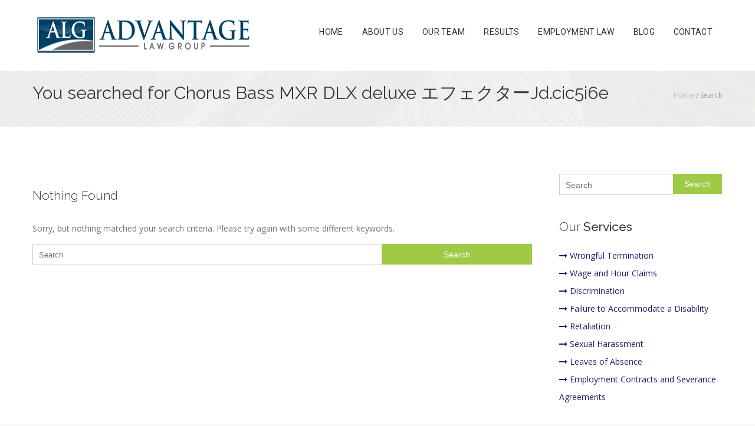

--- FILE ---
content_type: text/html; charset=UTF-8
request_url: http://advantagelawgroup.com/?s=Chorus%20Bass%20MXR%20DLX%20deluxe%20%E3%82%A8%E3%83%95%E3%82%A7%E3%82%AF%E3%82%BF%E3%83%BCJd.cic5i6e
body_size: 42794
content:
<!DOCTYPE HTML><html
lang=en-US><head><meta
charset="UTF-8"><meta
name="generator" content="devn"><meta
name="viewport" content="width=device-width, initial-scale=1.0, maximum-scale=1.0, user-scalable=no"><meta
name="apple-mobile-web-app-capable" content="yes"><meta
name="description" content=""><meta
name="keywords" content=""><meta
name="author" content=""><meta
name="contact" content="info@advantagelawgroup.com"><link
rel=pingback href=http://advantagelawgroup.com/xmlrpc.php><meta
name='robots' content='noindex, follow'><title>You searched for Chorus Bass MXR DLX deluxe エフェクターJd.cic5i6e | Advantage Law Group</title><meta
property="og:locale" content="en_US"><meta
property="og:type" content="article"><meta
property="og:title" content="You searched for Chorus Bass MXR DLX deluxe エフェクターJd.cic5i6e | Advantage Law Group"><meta
property="og:url" content="https://advantagelawgroup.com/search/Chorus Bass MXR DLX deluxe エフェクターJd.cic5i6e/"><meta
property="og:site_name" content="Advantage Law Group"><meta
name="twitter:card" content="summary_large_image"><meta
name="twitter:title" content="You searched for Chorus Bass MXR DLX deluxe エフェクターJd.cic5i6e | Advantage Law Group"> <script type=application/ld+json class=yoast-schema-graph>{"@context":"https://schema.org","@graph":[{"@type":["CollectionPage","SearchResultsPage"],"@id":"https://advantagelawgroup.com/?s=Chorus Bass MXR DLX deluxe エフェクターJd.cic5i6e","url":"https://advantagelawgroup.com/?s=Chorus Bass MXR DLX deluxe エフェクターJd.cic5i6e","name":"You searched for Chorus Bass MXR DLX deluxe エフェクターJd.cic5i6e | Advantage Law Group","isPartOf":{"@id":"https://advantagelawgroup.com/#website"},"breadcrumb":{"@id":"#breadcrumb"},"inLanguage":"en-US"},{"@type":"BreadcrumbList","@id":"#breadcrumb","itemListElement":[{"@type":"ListItem","position":1,"name":"Home","item":"https://advantagelawgroup.com/"},{"@type":"ListItem","position":2,"name":"You searched for Chorus Bass MXR DLX deluxe エフェクターJd.cic5i6e"}]},{"@type":"WebSite","@id":"https://advantagelawgroup.com/#website","url":"https://advantagelawgroup.com/","name":"Advantage Law Group","description":"","publisher":{"@id":"https://advantagelawgroup.com/#organization"},"potentialAction":[{"@type":"SearchAction","target":{"@type":"EntryPoint","urlTemplate":"https://advantagelawgroup.com/?s={search_term_string}"},"query-input":"required name=search_term_string"}],"inLanguage":"en-US"},{"@type":"Organization","@id":"https://advantagelawgroup.com/#organization","name":"Advantage Law Group","url":"https://advantagelawgroup.com/","logo":{"@type":"ImageObject","inLanguage":"en-US","@id":"https://advantagelawgroup.com/#/schema/logo/image/","url":"https://advantagelawgroup.com/wp-content/uploads/2017/05/logoehead2-1.png","contentUrl":"https://advantagelawgroup.com/wp-content/uploads/2017/05/logoehead2-1.png","width":375,"height":80,"caption":"Advantage Law Group"},"image":{"@id":"https://advantagelawgroup.com/#/schema/logo/image/"},"sameAs":["https://www.facebook.com/Advantage-Law-Group-139015729444481/"]}]}</script> <link
rel=dns-prefetch href=//fonts.googleapis.com> <script>window._wpemojiSettings={"baseUrl":"https:\/\/s.w.org\/images\/core\/emoji\/14.0.0\/72x72\/","ext":".png","svgUrl":"https:\/\/s.w.org\/images\/core\/emoji\/14.0.0\/svg\/","svgExt":".svg","source":{"concatemoji":"http:\/\/advantagelawgroup.com\/wp-includes\/js\/wp-emoji-release.min.js"}};
/*! This file is auto-generated */
!function(e,a,t){var n,r,o,i=a.createElement("canvas"),p=i.getContext&&i.getContext("2d");function s(e,t){p.clearRect(0,0,i.width,i.height),p.fillText(e,0,0);e=i.toDataURL();return p.clearRect(0,0,i.width,i.height),p.fillText(t,0,0),e===i.toDataURL()}function c(e){var t=a.createElement("script");t.src=e,t.defer=t.type="text/javascript",a.getElementsByTagName("head")[0].appendChild(t)}for(o=Array("flag","emoji"),t.supports={everything:!0,everythingExceptFlag:!0},r=0;r<o.length;r++)t.supports[o[r]]=function(e){if(p&&p.fillText)switch(p.textBaseline="top",p.font="600 32px Arial",e){case"flag":return s("\ud83c\udff3\ufe0f\u200d\u26a7\ufe0f","\ud83c\udff3\ufe0f\u200b\u26a7\ufe0f")?!1:!s("\ud83c\uddfa\ud83c\uddf3","\ud83c\uddfa\u200b\ud83c\uddf3")&&!s("\ud83c\udff4\udb40\udc67\udb40\udc62\udb40\udc65\udb40\udc6e\udb40\udc67\udb40\udc7f","\ud83c\udff4\u200b\udb40\udc67\u200b\udb40\udc62\u200b\udb40\udc65\u200b\udb40\udc6e\u200b\udb40\udc67\u200b\udb40\udc7f");case"emoji":return!s("\ud83e\udef1\ud83c\udffb\u200d\ud83e\udef2\ud83c\udfff","\ud83e\udef1\ud83c\udffb\u200b\ud83e\udef2\ud83c\udfff")}return!1}(o[r]),t.supports.everything=t.supports.everything&&t.supports[o[r]],"flag"!==o[r]&&(t.supports.everythingExceptFlag=t.supports.everythingExceptFlag&&t.supports[o[r]]);t.supports.everythingExceptFlag=t.supports.everythingExceptFlag&&!t.supports.flag,t.DOMReady=!1,t.readyCallback=function(){t.DOMReady=!0},t.supports.everything||(n=function(){t.readyCallback()},a.addEventListener?(a.addEventListener("DOMContentLoaded",n,!1),e.addEventListener("load",n,!1)):(e.attachEvent("onload",n),a.attachEvent("onreadystatechange",function(){"complete"===a.readyState&&t.readyCallback()})),(e=t.source||{}).concatemoji?c(e.concatemoji):e.wpemoji&&e.twemoji&&(c(e.twemoji),c(e.wpemoji)))}(window,document,window._wpemojiSettings);</script> <style>img.wp-smiley,img.emoji{display:inline !important;border:none !important;box-shadow:none !important;height:1em !important;width:1em !important;margin:0
0.07em !important;vertical-align:-0.1em !important;background:none !important;padding:0
!important}</style><link
rel=stylesheet id=king-reset-css href=http://advantagelawgroup.com/wp-content/themes/linstar/assets/css/reset.css media=all><link
rel=stylesheet id=king-bootstrap-css href=http://advantagelawgroup.com/wp-content/themes/linstar/assets/css/bootstrap3/css/bootstrap.min.css media=all><link
rel=stylesheet id=king-stylesheet-css href=http://advantagelawgroup.com/wp-content/themes/linstar/style.css media=all><link
rel=stylesheet id=king-effects-css href=http://advantagelawgroup.com/wp-content/themes/linstar/core/assets/css/animate.css media=all><link
rel=stylesheet id=king-linstar-css href=http://advantagelawgroup.com/wp-content/themes/linstar/assets/css/linstar.css media=all><link
rel=stylesheet id=king-options-css href=http://advantagelawgroup.com/wp-content/themes/linstar/assets/css/options.css media=all><link
rel=stylesheet id=king-box-shortcodes-css href=http://advantagelawgroup.com/wp-content/themes/linstar/assets/css/box-shortcodes.css media=all><link
rel=stylesheet id=king-shortcodes-css href=http://advantagelawgroup.com/wp-content/themes/linstar/assets/css/shortcodes.css media=all><link
rel=stylesheet id=king-portfolio-css href=http://advantagelawgroup.com/wp-content/themes/linstar/assets/css/king_portfolio.css media=all><link
rel=stylesheet id=king-google-fonts-css href='http://fonts.googleapis.com/css?family=Open+Sans%3A300%2C300italic%2C400%2C400italic%2C600%2C600italic%2C700%2C700italic%2C800%2C800italic%7CRaleway%3A400%2C100%2C200%2C300%2C500%2C600%2C700%2C800%2C900%7CDancing+Script%3A400%2C700%7CJosefin+Sans%3A400%2C100%2C100italic%2C300%2C300italic%2C400italic%2C600%2C600italic%2C700%2C700italic%7CRoboto%3A400%2C100%2C100italic%2C300%2C300italic%2C400italic%2C500%2C500italic%2C700%2C700italic%2C900%2C900italic%7COswald%3A400%2C300%2C700' media=all><link
rel=stylesheet id=king-menu-19-css href=http://advantagelawgroup.com/wp-content/themes/linstar/assets/css/menu-19.css media=all><link
rel=stylesheet id=layerslider-css href=http://advantagelawgroup.com/wp-content/plugins/LayerSlider/static/layerslider/css/layerslider.css media=all><link
rel=stylesheet id=ls-google-fonts-css href='http://fonts.googleapis.com/css?family=Lato:100,300,regular,700,900%7COpen+Sans:300%7CIndie+Flower:regular%7COswald:300,regular,700&#038;subset=latin%2Clatin-ext' media=all><style id=wp-block-library-inline-css>/*<![CDATA[*/:root{--wp-admin-theme-color:#007cba;--wp-admin-theme-color--rgb:0,124,186;--wp-admin-theme-color-darker-10:#006ba1;--wp-admin-theme-color-darker-10--rgb:0,107,161;--wp-admin-theme-color-darker-20:#005a87;--wp-admin-theme-color-darker-20--rgb:0,90,135;--wp-admin-border-width-focus:2px;--wp-block-synced-color:#7a00df;--wp-block-synced-color--rgb:122,0,223}@media (-webkit-min-device-pixel-ratio:2),(min-resolution:192dpi){:root{--wp-admin-border-width-focus:1.5px}}.wp-element-button{cursor:pointer}:root{--wp--preset--font-size--normal:16px;--wp--preset--font-size--huge:42px}:root .has-very-light-gray-background-color{background-color:#eee}:root .has-very-dark-gray-background-color{background-color:#313131}:root .has-very-light-gray-color{color:#eee}:root .has-very-dark-gray-color{color:#313131}:root .has-vivid-green-cyan-to-vivid-cyan-blue-gradient-background{background:linear-gradient(135deg,#00d084,#0693e3)}:root .has-purple-crush-gradient-background{background:linear-gradient(135deg,#34e2e4,#4721fb 50%,#ab1dfe)}:root .has-hazy-dawn-gradient-background{background:linear-gradient(135deg,#faaca8,#dad0ec)}:root .has-subdued-olive-gradient-background{background:linear-gradient(135deg,#fafae1,#67a671)}:root .has-atomic-cream-gradient-background{background:linear-gradient(135deg,#fdd79a,#004a59)}:root .has-nightshade-gradient-background{background:linear-gradient(135deg,#330968,#31cdcf)}:root .has-midnight-gradient-background{background:linear-gradient(135deg,#020381,#2874fc)}.has-regular-font-size{font-size:1em}.has-larger-font-size{font-size:2.625em}.has-normal-font-size{font-size:var(--wp--preset--font-size--normal)}.has-huge-font-size{font-size:var(--wp--preset--font-size--huge)}.has-text-align-center{text-align:center}.has-text-align-left{text-align:left}.has-text-align-right{text-align:right}#end-resizable-editor-section{display:none}.aligncenter{clear:both}.items-justified-left{justify-content:flex-start}.items-justified-center{justify-content:center}.items-justified-right{justify-content:flex-end}.items-justified-space-between{justify-content:space-between}.screen-reader-text{clip:rect(1px,1px,1px,1px);word-wrap:normal!important;border:0;-webkit-clip-path:inset(50%);clip-path:inset(50%);height:1px;margin:-1px;overflow:hidden;padding:0;position:absolute;width:1px}.screen-reader-text:focus{clip:auto!important;background-color:#ddd;-webkit-clip-path:none;clip-path:none;color:#444;display:block;font-size:1em;height:auto;left:5px;line-height:normal;padding:15px
23px 14px;text-decoration:none;top:5px;width:auto;z-index:100000}html :where(.has-border-color){border-style:solid}html :where([style*=border-top-color]){border-top-style:solid}html :where([style*=border-right-color]){border-right-style:solid}html :where([style*=border-bottom-color]){border-bottom-style:solid}html :where([style*=border-left-color]){border-left-style:solid}html :where([style*=border-width]){border-style:solid}html :where([style*=border-top-width]){border-top-style:solid}html :where([style*=border-right-width]){border-right-style:solid}html :where([style*=border-bottom-width]){border-bottom-style:solid}html :where([style*=border-left-width]){border-left-style:solid}html :where(img[class*=wp-image-]){height:auto;max-width:100%}figure{margin:0
0 1em}html :where(.is-position-sticky){--wp-admin--admin-bar--position-offset:var(--wp-admin--admin-bar--height,0px)}@media screen and (max-width:600px){html:where(.is-position-sticky){--wp-admin--admin-bar--position-offset:0px}}/*]]>*/</style><link
rel=stylesheet id=classic-theme-styles-css href=http://advantagelawgroup.com/wp-includes/css/classic-themes.min.css media=all><style id=global-styles-inline-css>/*<![CDATA[*/body{--wp--preset--color--black:#000;--wp--preset--color--cyan-bluish-gray:#abb8c3;--wp--preset--color--white:#fff;--wp--preset--color--pale-pink:#f78da7;--wp--preset--color--vivid-red:#cf2e2e;--wp--preset--color--luminous-vivid-orange:#ff6900;--wp--preset--color--luminous-vivid-amber:#fcb900;--wp--preset--color--light-green-cyan:#7bdcb5;--wp--preset--color--vivid-green-cyan:#00d084;--wp--preset--color--pale-cyan-blue:#8ed1fc;--wp--preset--color--vivid-cyan-blue:#0693e3;--wp--preset--color--vivid-purple:#9b51e0;--wp--preset--gradient--vivid-cyan-blue-to-vivid-purple:linear-gradient(135deg,rgba(6,147,227,1) 0%,rgb(155,81,224) 100%);--wp--preset--gradient--light-green-cyan-to-vivid-green-cyan:linear-gradient(135deg,rgb(122,220,180) 0%,rgb(0,208,130) 100%);--wp--preset--gradient--luminous-vivid-amber-to-luminous-vivid-orange:linear-gradient(135deg,rgba(252,185,0,1) 0%,rgba(255,105,0,1) 100%);--wp--preset--gradient--luminous-vivid-orange-to-vivid-red:linear-gradient(135deg,rgba(255,105,0,1) 0%,rgb(207,46,46) 100%);--wp--preset--gradient--very-light-gray-to-cyan-bluish-gray:linear-gradient(135deg,rgb(238,238,238) 0%,rgb(169,184,195) 100%);--wp--preset--gradient--cool-to-warm-spectrum:linear-gradient(135deg,rgb(74,234,220) 0%,rgb(151,120,209) 20%,rgb(207,42,186) 40%,rgb(238,44,130) 60%,rgb(251,105,98) 80%,rgb(254,248,76) 100%);--wp--preset--gradient--blush-light-purple:linear-gradient(135deg,rgb(255,206,236) 0%,rgb(152,150,240) 100%);--wp--preset--gradient--blush-bordeaux:linear-gradient(135deg,rgb(254,205,165) 0%,rgb(254,45,45) 50%,rgb(107,0,62) 100%);--wp--preset--gradient--luminous-dusk:linear-gradient(135deg,rgb(255,203,112) 0%,rgb(199,81,192) 50%,rgb(65,88,208) 100%);--wp--preset--gradient--pale-ocean:linear-gradient(135deg,rgb(255,245,203) 0%,rgb(182,227,212) 50%,rgb(51,167,181) 100%);--wp--preset--gradient--electric-grass:linear-gradient(135deg,rgb(202,248,128) 0%,rgb(113,206,126) 100%);--wp--preset--gradient--midnight:linear-gradient(135deg,rgb(2,3,129) 0%,rgb(40,116,252) 100%);--wp--preset--duotone--dark-grayscale:url('#wp-duotone-dark-grayscale');--wp--preset--duotone--grayscale:url('#wp-duotone-grayscale');--wp--preset--duotone--purple-yellow:url('#wp-duotone-purple-yellow');--wp--preset--duotone--blue-red:url('#wp-duotone-blue-red');--wp--preset--duotone--midnight:url('#wp-duotone-midnight');--wp--preset--duotone--magenta-yellow:url('#wp-duotone-magenta-yellow');--wp--preset--duotone--purple-green:url('#wp-duotone-purple-green');--wp--preset--duotone--blue-orange:url('#wp-duotone-blue-orange');--wp--preset--font-size--small:13px;--wp--preset--font-size--medium:20px;--wp--preset--font-size--large:36px;--wp--preset--font-size--x-large:42px;--wp--preset--spacing--20:0.44rem;--wp--preset--spacing--30:0.67rem;--wp--preset--spacing--40:1rem;--wp--preset--spacing--50:1.5rem;--wp--preset--spacing--60:2.25rem;--wp--preset--spacing--70:3.38rem;--wp--preset--spacing--80:5.06rem;--wp--preset--shadow--natural:6px 6px 9px rgba(0, 0, 0, 0.2);--wp--preset--shadow--deep:12px 12px 50px rgba(0, 0, 0, 0.4);--wp--preset--shadow--sharp:6px 6px 0px rgba(0, 0, 0, 0.2);--wp--preset--shadow--outlined:6px 6px 0px -3px rgba(255, 255, 255, 1), 6px 6px rgba(0, 0, 0, 1);--wp--preset--shadow--crisp:6px 6px 0px rgba(0, 0, 0, 1)}:where(.is-layout-flex){gap:0.5em}body .is-layout-flow>.alignleft{float:left;margin-inline-start:0;margin-inline-end:2em}body .is-layout-flow>.alignright{float:right;margin-inline-start:2em;margin-inline-end:0}body .is-layout-flow>.aligncenter{margin-left:auto !important;margin-right:auto !important}body .is-layout-constrained>.alignleft{float:left;margin-inline-start:0;margin-inline-end:2em}body .is-layout-constrained>.alignright{float:right;margin-inline-start:2em;margin-inline-end:0}body .is-layout-constrained>.aligncenter{margin-left:auto !important;margin-right:auto !important}body .is-layout-constrained>:where(:not(.alignleft):not(.alignright):not(.alignfull)){max-width:var(--wp--style--global--content-size);margin-left:auto !important;margin-right:auto !important}body .is-layout-constrained>.alignwide{max-width:var(--wp--style--global--wide-size)}body .is-layout-flex{display:flex}body .is-layout-flex{flex-wrap:wrap;align-items:center}body .is-layout-flex>*{margin:0}:where(.wp-block-columns.is-layout-flex){gap:2em}.has-black-color{color:var(--wp--preset--color--black) !important}.has-cyan-bluish-gray-color{color:var(--wp--preset--color--cyan-bluish-gray) !important}.has-white-color{color:var(--wp--preset--color--white) !important}.has-pale-pink-color{color:var(--wp--preset--color--pale-pink) !important}.has-vivid-red-color{color:var(--wp--preset--color--vivid-red) !important}.has-luminous-vivid-orange-color{color:var(--wp--preset--color--luminous-vivid-orange) !important}.has-luminous-vivid-amber-color{color:var(--wp--preset--color--luminous-vivid-amber) !important}.has-light-green-cyan-color{color:var(--wp--preset--color--light-green-cyan) !important}.has-vivid-green-cyan-color{color:var(--wp--preset--color--vivid-green-cyan) !important}.has-pale-cyan-blue-color{color:var(--wp--preset--color--pale-cyan-blue) !important}.has-vivid-cyan-blue-color{color:var(--wp--preset--color--vivid-cyan-blue) !important}.has-vivid-purple-color{color:var(--wp--preset--color--vivid-purple) !important}.has-black-background-color{background-color:var(--wp--preset--color--black) !important}.has-cyan-bluish-gray-background-color{background-color:var(--wp--preset--color--cyan-bluish-gray) !important}.has-white-background-color{background-color:var(--wp--preset--color--white) !important}.has-pale-pink-background-color{background-color:var(--wp--preset--color--pale-pink) !important}.has-vivid-red-background-color{background-color:var(--wp--preset--color--vivid-red) !important}.has-luminous-vivid-orange-background-color{background-color:var(--wp--preset--color--luminous-vivid-orange) !important}.has-luminous-vivid-amber-background-color{background-color:var(--wp--preset--color--luminous-vivid-amber) !important}.has-light-green-cyan-background-color{background-color:var(--wp--preset--color--light-green-cyan) !important}.has-vivid-green-cyan-background-color{background-color:var(--wp--preset--color--vivid-green-cyan) !important}.has-pale-cyan-blue-background-color{background-color:var(--wp--preset--color--pale-cyan-blue) !important}.has-vivid-cyan-blue-background-color{background-color:var(--wp--preset--color--vivid-cyan-blue) !important}.has-vivid-purple-background-color{background-color:var(--wp--preset--color--vivid-purple) !important}.has-black-border-color{border-color:var(--wp--preset--color--black) !important}.has-cyan-bluish-gray-border-color{border-color:var(--wp--preset--color--cyan-bluish-gray) !important}.has-white-border-color{border-color:var(--wp--preset--color--white) !important}.has-pale-pink-border-color{border-color:var(--wp--preset--color--pale-pink) !important}.has-vivid-red-border-color{border-color:var(--wp--preset--color--vivid-red) !important}.has-luminous-vivid-orange-border-color{border-color:var(--wp--preset--color--luminous-vivid-orange) !important}.has-luminous-vivid-amber-border-color{border-color:var(--wp--preset--color--luminous-vivid-amber) !important}.has-light-green-cyan-border-color{border-color:var(--wp--preset--color--light-green-cyan) !important}.has-vivid-green-cyan-border-color{border-color:var(--wp--preset--color--vivid-green-cyan) !important}.has-pale-cyan-blue-border-color{border-color:var(--wp--preset--color--pale-cyan-blue) !important}.has-vivid-cyan-blue-border-color{border-color:var(--wp--preset--color--vivid-cyan-blue) !important}.has-vivid-purple-border-color{border-color:var(--wp--preset--color--vivid-purple) !important}.has-vivid-cyan-blue-to-vivid-purple-gradient-background{background:var(--wp--preset--gradient--vivid-cyan-blue-to-vivid-purple) !important}.has-light-green-cyan-to-vivid-green-cyan-gradient-background{background:var(--wp--preset--gradient--light-green-cyan-to-vivid-green-cyan) !important}.has-luminous-vivid-amber-to-luminous-vivid-orange-gradient-background{background:var(--wp--preset--gradient--luminous-vivid-amber-to-luminous-vivid-orange) !important}.has-luminous-vivid-orange-to-vivid-red-gradient-background{background:var(--wp--preset--gradient--luminous-vivid-orange-to-vivid-red) !important}.has-very-light-gray-to-cyan-bluish-gray-gradient-background{background:var(--wp--preset--gradient--very-light-gray-to-cyan-bluish-gray) !important}.has-cool-to-warm-spectrum-gradient-background{background:var(--wp--preset--gradient--cool-to-warm-spectrum) !important}.has-blush-light-purple-gradient-background{background:var(--wp--preset--gradient--blush-light-purple) !important}.has-blush-bordeaux-gradient-background{background:var(--wp--preset--gradient--blush-bordeaux) !important}.has-luminous-dusk-gradient-background{background:var(--wp--preset--gradient--luminous-dusk) !important}.has-pale-ocean-gradient-background{background:var(--wp--preset--gradient--pale-ocean) !important}.has-electric-grass-gradient-background{background:var(--wp--preset--gradient--electric-grass) !important}.has-midnight-gradient-background{background:var(--wp--preset--gradient--midnight) !important}.has-small-font-size{font-size:var(--wp--preset--font-size--small) !important}.has-medium-font-size{font-size:var(--wp--preset--font-size--medium) !important}.has-large-font-size{font-size:var(--wp--preset--font-size--large) !important}.has-x-large-font-size{font-size:var(--wp--preset--font-size--x-large) !important}/*]]>*/</style><link
rel=stylesheet id=contact-form-7-css href=http://advantagelawgroup.com/wp-content/plugins/contact-form-7/includes/css/styles.css media=all><link
rel=stylesheet id=addthis_all_pages-css href=http://advantagelawgroup.com/wp-content/plugins/addthis-follow/frontend/build/addthis_wordpress_public.min.css media=all><link
rel=stylesheet id=king-ls-style-css href=http://advantagelawgroup.com/wp-content/themes/linstar/assets/css/ls-style.css media=all><link
rel=stylesheet id=king-responsive-css href=http://advantagelawgroup.com/wp-content/themes/linstar/assets/css/responsive.css media=all> <script src=http://advantagelawgroup.com/wp-includes/js/jquery/jquery.min.js id=jquery-core-js></script> <script src=http://advantagelawgroup.com/wp-includes/js/jquery/jquery-migrate.min.js id=jquery-migrate-js></script> <script id=king-user-script-js-extra>var ajax_user_object={"ajaxurl":"https:\/\/advantagelawgroup.com\/wp-admin\/admin-ajax.php","redirecturl":"https:\/\/advantagelawgroup.com\/wp-admin\/profile.php","loadingmessage":"Sending user info, please wait..."};</script> <script src=http://advantagelawgroup.com/wp-content/themes/linstar/assets/js/king.user.js id=king-user-script-js></script> <script id=layerslider-greensock-js-extra>var LS_Meta={"v":"6.9.2","fixGSAP":"1"};</script> <script src=http://advantagelawgroup.com/wp-content/plugins/LayerSlider/static/layerslider/js/greensock.js id=layerslider-greensock-js></script> <script src=http://advantagelawgroup.com/wp-content/plugins/LayerSlider/static/layerslider/js/layerslider.kreaturamedia.jquery.js id=layerslider-js></script> <script src=http://advantagelawgroup.com/wp-content/plugins/LayerSlider/static/layerslider/js/layerslider.transitions.js id=layerslider-transitions-js></script> <meta
name="generator" content="Powered by LayerSlider 6.9.2 - Multi-Purpose, Responsive, Parallax, Mobile-Friendly Slider Plugin for WordPress."><link
rel=https://api.w.org/ href=https://advantagelawgroup.com/wp-json/ ><link
rel=EditURI type=application/rsd+xml title=RSD href=https://advantagelawgroup.com/xmlrpc.php?rsd> <script>var site_uri="http://advantagelawgroup.com";var theme_uri="http://advantagelawgroup.com/wp-content/themes/linstar";</script><meta
name="generator" content="Powered by Visual Composer - drag and drop page builder for WordPress.">
<!--[if lte IE 9]><link
rel=stylesheet type=text/css href=http://advantagelawgroup.com/wp-content/plugins/js_composer/assets/css/vc_lte_ie9.min.css media=screen><![endif]--><noscript><style>.wpb_animate_when_almost_visible{opacity:1}</style></noscript></head><body
class="search search-no-results wp-embed-responsive bg-cover wpb-js-composer js-comp-ver-5.0.1 vc_responsive"><div
id=main class="layout-wide  site_wrapper"><header
class=header><div
class=container><div
class=logo>
<a
href=http://advantagelawgroup.com id=logo19>
<img
src=https://advantagelawgroup.com/wp-content/uploads/2017/05/logoehead2-1.png alt>
</a></div><div
class=menu_main><div
class="navbar yamm navbar-default"><div
class=navbar-header><div
class="navbar-toggle .navbar-collapse .pull-right " data-toggle=collapse data-target=#navbar-collapse-1>
<span>Menu</span>
<button
type=button> <i
class="fa fa-bars"></i></button></div></div><div
id=navbar-collapse-1 class="navbar-collapse collapse pull-right"><nav><div
class=menu-main-menu-container><ul
id=king-mainmenu class="nav navbar-nav"><li
id=menu-item-3194 class="menu-item menu-item-type-post_type menu-item-object-page menu-item-home dropdown menu-item-3194 yam-fwr"><a
href=https://advantagelawgroup.com/ >Home</a></li><li
id=menu-item-3185 class="menu-item menu-item-type-post_type menu-item-object-page dropdown menu-item-3185 yam-fwr"><a
href=https://advantagelawgroup.com/about/ >About Us</a></li><li
id=menu-item-3186 class="menu-item menu-item-type-custom menu-item-object-custom menu-item-has-children dropdown menu-item-3186 yam-fwr"><a
href=#>Our Team</a><ul
class="dropdown-menu three"><li
id=menu-item-3249 class="menu-item menu-item-type-custom menu-item-object-custom"><a
href=https://advantagelawgroup.com/our-team/john-r-goffar/ >John R. Goffar</a></li><li
id=menu-item-3251 class="menu-item menu-item-type-custom menu-item-object-custom"><a
href=https://advantagelawgroup.com/our-team/patrick-j-s-nellies/ >Patrick JS Nellies</a></li><li
id=menu-item-3252 class="menu-item menu-item-type-custom menu-item-object-custom"><a
href=https://advantagelawgroup.com/our-team/anthony-ruggieri/ >Anthony Ruggieri</a></li></ul></li><li
id=menu-item-3214 class="menu-item menu-item-type-post_type menu-item-object-page dropdown menu-item-3214 yam-fwr"><a
href=https://advantagelawgroup.com/results/ >Results</a></li><li
id=menu-item-3248 class="menu-item menu-item-type-post_type menu-item-object-page menu-item-has-children dropdown menu-item-3248 yam-fwr"><a
href=https://advantagelawgroup.com/employment-law/ >Employment Law</a><ul
class="dropdown-menu three"><li
id=menu-item-3298 class="menu-item menu-item-type-post_type menu-item-object-page"><a
href=https://advantagelawgroup.com/employment-law/wrongful-termination/ >Wrongful Termination</a></li><li
id=menu-item-3304 class="menu-item menu-item-type-post_type menu-item-object-page"><a
href=https://advantagelawgroup.com/employment-law/wage-and-hour-claims/ >Wage and Hour Claims</a></li><li
id=menu-item-3333 class="menu-item menu-item-type-post_type menu-item-object-page"><a
href=https://advantagelawgroup.com/employment-law/discrimination/ >Discrimination</a></li><li
id=menu-item-3334 class="menu-item menu-item-type-post_type menu-item-object-page"><a
href=https://advantagelawgroup.com/employment-law/disability-failure-to-accommodate/ >Failure to Accommodate a Disability</a></li><li
id=menu-item-3349 class="menu-item menu-item-type-post_type menu-item-object-page"><a
href=https://advantagelawgroup.com/employment-law/retaliation/ >Retaliation</a></li><li
id=menu-item-3346 class="menu-item menu-item-type-post_type menu-item-object-page"><a
href=https://advantagelawgroup.com/employment-law/sexual-harassment/ >Sexual Harassment</a></li><li
id=menu-item-3355 class="menu-item menu-item-type-post_type menu-item-object-page"><a
href=https://advantagelawgroup.com/employment-law/leaves-of-absence/ >Leaves of Absence</a></li><li
id=menu-item-3345 class="menu-item menu-item-type-post_type menu-item-object-page"><a
href=https://advantagelawgroup.com/employment-law/employment-contracts-and-severance-agreements/ >Employment Contracts and Severance Agreements</a></li></ul></li><li
id=menu-item-3569 class="menu-item menu-item-type-post_type menu-item-object-page current_page_parent dropdown menu-item-3569 yam-fwr"><a
href=https://advantagelawgroup.com/blog/ >Blog</a></li><li
id=menu-item-3312 class="menu-item menu-item-type-post_type menu-item-object-page dropdown menu-item-3312 yam-fwr"><a
href=https://advantagelawgroup.com/contact-us/ >Contact</a></li></ul></div></nav></div></div></div></div></header><div
class="clearfix margin_top8 margin_top_res19"></div><div
id=breadcrumb class="container-fluid breadcrumbs page_title2"><div
class=container><div
class=col-md-12><div
class=title><h1>You searched for Chorus Bass MXR DLX deluxe エフェクターJd.cic5i6e</h1></div><div
class=pagenation><div
class=breadcrumbs><a
href=https://advantagelawgroup.com>Home</a> / <span>Search</span></div></div></div></div></div><div
class="clearfix margin_top8"></div><div
id=primary class="site-content container-content content "><div
id=content class="row row-content container"><div
class=col-md-9>
<br><article
id=post-0 class="post no-results not-found"><header><h3 class="widget-title">
Nothing Found</h3></header><div
class=entry-content><p>Sorry, but nothing matched your search criteria. Please try again with some different keywords.</p><form
method=get id=searchform action=https://advantagelawgroup.com/ >
<label
for=s class=assistive-text>Search</label>
<input
type=text class=field name=s id=s placeholder=Search>
<input
type=submit class=submit name=submit id=searchsubmit value=Search></form></div></article></div><div
class=col-md-3><div
id=sidebar class="widget-area king-sidebar"><aside
id=search-7 class="widget widget_search"><form
method=get id=searchform action=https://advantagelawgroup.com/ >
<label
for=s class=assistive-text>Search</label>
<input
type=text class=field name=s id=s placeholder=Search>
<input
type=submit class=submit name=submit id=searchsubmit value=Search></form></aside><aside
id=nav_menu-2 class="widget widget_nav_menu"><h3 class="widget-title">Our Services</h3><div
class=menu-practice-areas-container><ul
id=menu-practice-areas class=menu><li
id=menu-item-3381 class="menu-item menu-item-type-post_type menu-item-object-page menu-item-3381"><a
href=https://advantagelawgroup.com/employment-law/wrongful-termination/ >Wrongful Termination</a></li><li
id=menu-item-3382 class="menu-item menu-item-type-post_type menu-item-object-page menu-item-3382"><a
href=https://advantagelawgroup.com/employment-law/wage-and-hour-claims/ >Wage and Hour Claims</a></li><li
id=menu-item-3383 class="menu-item menu-item-type-post_type menu-item-object-page menu-item-3383"><a
href=https://advantagelawgroup.com/employment-law/discrimination/ >Discrimination</a></li><li
id=menu-item-3386 class="menu-item menu-item-type-post_type menu-item-object-page menu-item-3386"><a
href=https://advantagelawgroup.com/employment-law/disability-failure-to-accommodate/ >Failure to Accommodate a Disability</a></li><li
id=menu-item-3385 class="menu-item menu-item-type-post_type menu-item-object-page menu-item-3385"><a
href=https://advantagelawgroup.com/employment-law/retaliation/ >Retaliation</a></li><li
id=menu-item-3474 class="menu-item menu-item-type-post_type menu-item-object-page menu-item-3474"><a
href=https://advantagelawgroup.com/employment-law/sexual-harassment/ >Sexual Harassment</a></li><li
id=menu-item-3384 class="menu-item menu-item-type-post_type menu-item-object-page menu-item-3384"><a
href=https://advantagelawgroup.com/employment-law/leaves-of-absence/ >Leaves of Absence</a></li><li
id=menu-item-3388 class="menu-item menu-item-type-post_type menu-item-object-page menu-item-3388"><a
href=https://advantagelawgroup.com/employment-law/employment-contracts-and-severance-agreements/ >Employment Contracts and Severance Agreements</a></li></ul></div></aside></div></div></div></div><footer
class=footer3><div
class=container><div
class="left animated eff-fadeInLeft delay-150ms"><h3 class="white">CONTACT US</h3><p>
Call our offices right now to speak with an attorney about your situation, or feel free to submit your name, contact information, and a brief description of your legal issue.  One of our attorneys will call you promptly to discuss your case.</p>
<br>
<br><div
class=one_half><div
id=footer3 class=widget-area role=complementary><aside
id=execphp-28 class="widget widget_execphp"><div
class=execphpwidget><h6 class="white uline">San Diego Office</h6><ul><li><i
class="fa fa-map-marker fa-lg"></i> 5820 Oberlin Drive, Suite 110 <br>San Diego, CA 92121</li><li><i
class="fa fa-phone"></i> (800) 507-9470</li><li><i
class="fa fa-phone"></i> (858) 622-9002</li><li><i
class="fa fa-fax"></i> 858-622-9540</li></ul><h6 class="white uline">Orange County Office</h6><ul><li><i
class="fa fa-map-marker fa-lg"></i>7700 Irvine Center Drive, Suite 800<br>Irvine, CA 92618</li><li><i
class="fa fa-phone"></i> (800) 507-9470</li></ul></div></aside></div></div><div
class="one_half last"><h6 class="white uline">San Francisco Office</h6><div><div
class=textwidget><ul><li><i
class="fa fa-map-marker fa-lg"></i>
One Sansome Street, Suite 3500<br>
San Francisco, CA 94104</li><li><i
class="fa fa-phone"></i> (800) 507-9470</li></ul></div></div><div><h2 class="rounded">Follow Me</h2><div
class="addthis_horizontal_follow_toolbox addthis_tool" ></div></div><div
id=Lcom><a
href=//www.lawyer.com/marc-kroop.html><img
src=//www.lawyer.com/seal/1681407i.png border=0></a> <script src=//www.lawyer.com/seal.js></script></div></div></div><div
class="right animated eff-fadeInRight delay-150ms"><div
class="king-form two"><div
class="wpcf7 no-js" id=wpcf7-f95-o1 lang=en-US dir=ltr><div
class=screen-reader-response><p
role=status aria-live=polite aria-atomic=true></p><ul></ul></div><form
action="/?s=Chorus+Bass+MXR+DLX+deluxe+%E3%82%A8%E3%83%95%E3%82%A7%E3%82%AF%E3%82%BF%E3%83%BCJd.cic5i6e#wpcf7-f95-o1" method=post class="wpcf7-form init" aria-label="Contact form" novalidate=novalidate data-status=init><div
style="display: none;">
<input
type=hidden name=_wpcf7 value=95>
<input
type=hidden name=_wpcf7_version value=5.7.5.1>
<input
type=hidden name=_wpcf7_locale value=en_US>
<input
type=hidden name=_wpcf7_unit_tag value=wpcf7-f95-o1>
<input
type=hidden name=_wpcf7_container_post value=0>
<input
type=hidden name=_wpcf7_posted_data_hash value></div><div
class=king-form><fieldset><div
class=row><h2 class="col col-6 wpcf7-form-control-wrap text-name"><label
class=label>Name</label><label
class=input><span
class=wpcf7-form-control-wrap data-name=name><input
size=40 class="wpcf7-form-control wpcf7-text wpcf7-validates-as-required" aria-required=true aria-invalid=false value type=text name=name></span></label></h2><h2 class="col col-6 wpcf7-form-control-wrap text-email"><label
class=label>E-mail</label><label
class=input><span
class=wpcf7-form-control-wrap data-name=email><input
size=40 class="wpcf7-form-control wpcf7-text wpcf7-email wpcf7-validates-as-required wpcf7-validates-as-email" aria-required=true aria-invalid=false value type=email name=email></span></label></h2></div><h2 class="wpcf7-form-control-wrap tel-phone"><br>
<label
class=label>Phone</label><label
class=input><span
class=wpcf7-form-control-wrap data-name=Phone><input
size=40 class="wpcf7-form-control wpcf7-text wpcf7-tel wpcf7-validates-as-required wpcf7-validates-as-tel" aria-required=true aria-invalid=false value type=tel name=Phone></span></label></h2><h2><br>
<label
class=label>Message</label><label
class=textarea><span
class=wpcf7-form-control-wrap data-name=message><textarea cols=40 rows=4 class="wpcf7-form-control wpcf7-textarea wpcf7-validates-as-required" aria-required=true aria-invalid=false name=message></textarea></span></label></h2><h2><br>
<input
type=hidden name=_wpcf7_captcha_challenge_captcha-832 value=1222923745><img
class="wpcf7-form-control wpcf7-captchac wpcf7-captcha-captcha-832" width=72 height=24 alt=captcha src=https://advantagelawgroup.com/wp-content/uploads/wpcf7_captcha/1222923745.png> <span
class=wpcf7-form-control-wrap data-name=captcha-832><input
size=40 class="wpcf7-form-control wpcf7-captchar" autocomplete=off aria-invalid=false value type=text name=captcha-832></span></h2><p><input
class="wpcf7-form-control has-spinner wpcf7-submit btn button" type=submit value="Send Message"></p></fieldset></div><div
class=wpcf7-response-output aria-hidden=true></div></form></div></div></div></div></footer><div
class=clearfix></div><div
class=copyright_info3><div
class=container>
Copyright © 2015 Advantage Law Group<sup>TM</sup> - By <a
href=http://ocweblogic.com>OC Web Logic</a>.	<a
href=https://advantagelawgroup.com/disclaimer/ >
Disclaimer </a>
|
<a
href=https://advantagelawgroup.com/privacy-policy/ >
Privacy Policy </a></div></div></div>
<a
href=# class=scrollup id=scrollup style="display: none;">Scroll</a> <script data-cfasync=false>if(window.addthis_product===undefined){window.addthis_product="wpf";}if(window.wp_product_version===undefined){window.wp_product_version="wpf-4.2.7";}if(window.addthis_share===undefined){window.addthis_share={};}if(window.addthis_config===undefined){window.addthis_config={"data_track_clickback":false,"ignore_server_config":true,"ui_atversion":"300","ui_508_compliant":true};}if(window.addthis_layers===undefined){window.addthis_layers={};}if(window.addthis_layers_tools===undefined){window.addthis_layers_tools=[{"followtoolbox":{"services":[{"id":"Advantage-Law-Group-139015729444481\/","service":"facebook"},{"id":"110146216048645260891","usertype":"user","service":"google_follow"},{"id":"https:\/\/advantagelawgroup.com\/feed\/","usertype":"user","service":"rss"}],"orientation":"horizontal","size":"large","thankyou":true,"title":"","elements":".addthis_horizontal_follow_toolbox"}}];}else{window.addthis_layers_tools.push({"followtoolbox":{"services":[{"id":"Advantage-Law-Group-139015729444481\/","service":"facebook"},{"id":"110146216048645260891","usertype":"user","service":"google_follow"},{"id":"https:\/\/advantagelawgroup.com\/feed\/","usertype":"user","service":"rss"}],"orientation":"horizontal","size":"large","thankyou":true,"title":"","elements":".addthis_horizontal_follow_toolbox"}});}if(window.addthis_plugin_info===undefined){window.addthis_plugin_info={"info_status":"enabled","cms_name":"WordPress","plugin_name":"Follow Buttons by AddThis","plugin_version":"4.2.7","plugin_mode":"WordPress","anonymous_profile_id":"wp-498ce44417f28dd4ba3875ce8f46d230","page_info":{"template":false,"post_type":"any"}};}
(function(){var first_load_interval_id=setInterval(function(){if(typeof window.addthis!=='undefined'){window.clearInterval(first_load_interval_id);if(typeof window.addthis_layers!=='undefined'&&Object.getOwnPropertyNames(window.addthis_layers).length>0){window.addthis.layers(window.addthis_layers);}
if(Array.isArray(window.addthis_layers_tools)){for(i=0;i<window.addthis_layers_tools.length;i++){window.addthis.layers(window.addthis_layers_tools[i]);}}}},1000)}());</script> <script data-cfasync=false src="https://s7.addthis.com/js/300/addthis_widget.js#pubid=ra-56ceb31bc4acb637" async=async></script><script data-cfasync=false>if(window.addthis_product===undefined){window.addthis_product="wpp";}if(window.wp_product_version===undefined){window.wp_product_version="wpp-6.2.7";}if(window.addthis_share===undefined){window.addthis_share={};}if(window.addthis_config===undefined){window.addthis_config={"data_track_clickback":false,"ignore_server_config":true,"ui_atversion":"300","ui_508_compliant":true};}if(window.addthis_layers===undefined){window.addthis_layers={};}if(window.addthis_layers_tools===undefined){window.addthis_layers_tools=[{"followtoolbox":{"services":[{"id":"Advantage-Law-Group-139015729444481\/","service":"facebook"},{"id":"110146216048645260891","usertype":"user","service":"google_follow"},{"id":"https:\/\/advantagelawgroup.com\/feed\/","usertype":"user","service":"rss"}],"orientation":"horizontal","size":"large","thankyou":true,"title":"","elements":".addthis_horizontal_follow_toolbox"}}];}else{window.addthis_layers_tools.push({"followtoolbox":{"services":[{"id":"Advantage-Law-Group-139015729444481\/","service":"facebook"},{"id":"110146216048645260891","usertype":"user","service":"google_follow"},{"id":"https:\/\/advantagelawgroup.com\/feed\/","usertype":"user","service":"rss"}],"orientation":"horizontal","size":"large","thankyou":true,"title":"","elements":".addthis_horizontal_follow_toolbox"}});}if(window.addthis_plugin_info===undefined){window.addthis_plugin_info={"info_status":"enabled","cms_name":"WordPress","plugin_name":"Share Buttons by AddThis","plugin_version":"6.2.7","plugin_mode":"WordPress","anonymous_profile_id":"wp-498ce44417f28dd4ba3875ce8f46d230","page_info":{"template":false,"post_type":"any"}};}
(function(){var first_load_interval_id=setInterval(function(){if(typeof window.addthis!=='undefined'){window.clearInterval(first_load_interval_id);if(typeof window.addthis_layers!=='undefined'&&Object.getOwnPropertyNames(window.addthis_layers).length>0){window.addthis.layers(window.addthis_layers);}
if(Array.isArray(window.addthis_layers_tools)){for(i=0;i<window.addthis_layers_tools.length;i++){window.addthis.layers(window.addthis_layers_tools[i]);}}}},1000)}());</script> <script data-cfasync=false src="https://s7.addthis.com/js/300/addthis_widget.js#pubid=ra-56ceb31bc4acb637" async=async></script><script src=http://advantagelawgroup.com/wp-content/themes/linstar/assets/js/custom.js id=king-custom-js></script> <script src=http://advantagelawgroup.com/wp-content/themes/linstar/assets/js/king.user.js id=king-user-js></script> <script src=http://advantagelawgroup.com/wp-content/themes/linstar/assets/js/viewportchecker.js id=king-viewportchecker-js></script> <script src=http://advantagelawgroup.com/wp-content/themes/linstar/assets/js/pretty/js/jquery.prettyPhoto.js id=king-prettyphoto-js></script> <script src=http://advantagelawgroup.com/wp-content/themes/linstar/assets/js/jquery.flexslider.js id=king-flexslider-js></script> <script src=http://advantagelawgroup.com/wp-content/themes/linstar/assets/js/responsive-tabs.min.js id=king-responsive-tabs-js></script> <script src=http://advantagelawgroup.com/wp-content/plugins/contact-form-7/includes/swv/js/index.js id=swv-js></script> <script id=contact-form-7-js-extra>var wpcf7={"api":{"root":"https:\/\/advantagelawgroup.com\/wp-json\/","namespace":"contact-form-7\/v1"},"cached":"1"};</script> <script src=http://advantagelawgroup.com/wp-content/plugins/contact-form-7/includes/js/index.js id=contact-form-7-js></script> <script src=http://advantagelawgroup.com/wp-content/themes/linstar/core/shortcodes/assets/js/shortcode.js id=king-shortcode-js></script> <script>(function(i,s,o,g,r,a,m){i['GoogleAnalyticsObject']=r;i[r]=i[r]||function(){(i[r].q=i[r].q||[]).push(arguments)},i[r].l=1*new Date();a=s.createElement(o),m=s.getElementsByTagName(o)[0];a.async=1;a.src=g;m.parentNode.insertBefore(a,m)})(window,document,'script','//www.google-analytics.com/analytics.js','ga');ga('create','UA-13075033-1','auto');ga('send','pageview');</script> </body></html>

--- FILE ---
content_type: application/javascript
request_url: http://advantagelawgroup.com/wp-content/themes/linstar/assets/js/custom.js
body_size: 6919
content:
(function($){
	"use strict";
	$(document).ready(function($){
	
	
		/*$('iframe').remove();*/
		
		$(
				'.king-sidebar .widget_categories,.king-sidebar .widget_archive,'+
				'.king-sidebar .widget_pages,.king-sidebar .widget_meta,'+
				'.king-sidebar .widget_recent_entries,'+
				'.king-sidebar .widget_product_categories,'+
				'.king-sidebar .widget_nav_menu').each(function(){
				
			$(this).find('ul').addClass('arrows_list1');
			$(this).find('li a').prepend('<i class="fa fa-long-arrow-right"></i>');
		
		});
		
		$('ul.nav>li.current-menu-item>a').addClass('active');
		
		$('.king-sidebar h3.widget-title,.footer h3.widget-title').each(function(){
			var html = this.innerHTML;
			if( html.indexOf(' ') > -1 ){
				var title = html.substring( 0 , html.indexOf(' ') );
				title += '<i>'+html.substring( html.indexOf(' '), html.length )+'</i>';
				this.innerHTML = title;
			}
		});
			
		$('#tabs ul.tabs li').click(function(e){
			$('#tabs .tab_container').css({display:'none'});
			$( $(this).find('a').attr('href') ).css({display:'block'});
			$('#tabs ul.tabs li.active').removeClass('active');
			$(this).addClass('active');
			e.preventDefault();
		});
		
		$('.king-portfolio-item a.lightbox').attr({ 'rel': 'lb[portfolio]' });
		
		$("a[rel^='lb']").prettyPhoto({
			animation_speed:'normal',
			theme:'pp_default',
			slideshow:5000, 
			hideflash: true,
			autoplay_slideshow: false,
			social_tools: '',
			show_title: true
		});	
		
		$('#scrollup').click(function(e){
			$('html,body').animate({ 'scroll-top' : 0 });
			e.preventDefault();
		});

		$('.navbar-toggle').click(function(){
			var targ = $(this).attr('data-target');
			if( $( targ ).get(0) ){
				$( targ ).slideToggle();
			}
		});
		
		$('a').click(function(e){
			if( $(this).attr('href') == '#' ){
				e.preventDefault();
			}
		});
		
		$('.flexslider').flexslider({
			animation:"slide",
			animationLoop:true,
			itemWidth:1170,
			itemMargin:5,
			pausePlay:true,
			start:function(slider){
				$('body').removeClass('loading');
			}
		});
		
		document.mainMenu = $('body');
		
		$(window).scroll(function () {

		    if ($(window).scrollTop() > 30 ) {
		        $('#scrollup').show();
		        document.mainMenu.addClass('compact');
		    } else {
		        $('#scrollup').hide();
		        document.mainMenu.removeClass('compact');
		    }
		});
		
		$('.close-but').click(function(){
			$(this).parent().parent().hide('slow',function(){$(this).remove();});
		});
		
		$('.king-preload').each(function(){
			
			var rel = $(this).attr('data-option').split('|');
			
			(function( elm ){
				$.post( site_uri+'/index.php', {
						'control'	: 'ajax',
						'task'		: rel[0], 
						'id'		: rel[1],
						'amount'	: rel[2]
					}, function (result) {
					
					elm.innerHTML = result;
					$(elm).addClass('animated fadeIn');
						
				})
			})(this);
			
		});
		
		
		// detached tabs
		$('.detached').each(function(){
			$( this ).find('.detached-nav li').click(function(){
				var index = $(this.parentNode).find('li').index( this );
				$(this).parent().find('.current').removeClass('current');
				$(this).addClass('current');
				$(this).closest('.detached').find('section').attr({'aria-expanded':'false'});
				$(this).closest('.detached').find('section').eq( index ).attr({'aria-expanded':'true'});
			}).eq(0).click();
		});
		
		$('.navbar-nav li.yamm-fw a.active').each(function(){
			$(this).closest('li.yamm-fw').find('>a').addClass('active');
		});
		
		// Menu OnePage
		$('#menu-onepage .nav-toggle').click(function(){
			if($(this).hasClass('active')){
				$(this).removeClass('active');
				$(this.parentNode).find('.nav-collapse').removeClass('opened').addClass('closed');
			}
			else{
				$(this).addClass('active');
				$(this.parentNode).find('.nav-collapse').removeClass('closed').addClass('opened');
			}
			$(this).next().slideToggle();
		});
		
		$('#menu-onepage a').click(function() {
			if (location.pathname.replace(/^\//,'') == this.pathname.replace(/^\//,'') && location.hostname == this.hostname) {
				var target = $(this.hash);
				target = target.length ? target : $('[name=' + this.hash.slice(1) +']');
				if (target.length) {
					$('#menu-onepage li.active').removeClass('active');
					$(this).parent().addClass('active');
					$('.nav-collapse').attr({style:''});
					//$('.nav-toggle').removeClass('active');
					
					if( $(this).closest('.float-menu').get(0) ){
						$('html,body').animate({
							scrollTop: target.offset().top-10
						}, 1000);
					}else{
						$('html,body').animate({
							scrollTop: target.offset().top-100
						}, 1000);
					}	
					return false;
				}
			}
		});
		
		
		$('#king-mainmenu li a').click(function(e){
			if( !$(this.parentNode).find('ul').get(0) || $('body').width() > 1000 ){
				return true;
			}
			if( $(this.parentNode).hasClass('open') ){
				$(this.parentNode).removeClass('open');
				return true;
			}else $(this.parentNode).addClass('open');

			e.preventDefault();
			
			return false;
		});
		//enable scroll for map
		$('.fgmapfull').click(function () {
		    $('.fgmapfull iframe').css("pointer-events", "auto");
		});
		
		videos_gallery( jQuery );
		

		$(function() {
			$('#sidebar ul.children').hide();
			$('#sidebar .arrows_list1 > li > a').click(function(event) {
				if($(this).parent().hasClass('page_item_has_children')){
					event.preventDefault();
					$(this).next('.children').slideToggle("slow");
				}
			});
		});
		
	});
	
	
	$(window).load(function(){
		$('.flexslider').flexslider({
			animation:"slide",
			animationLoop:true,
			itemWidth:1170,
			itemMargin:5,
			pausePlay:true,
			start:function(slider){
				$('body').removeClass('loading');
			}
		});
	});
	
})(jQuery);	


function timelineLoadmore( index, btn ){
	
	jQuery( btn ).html('<i class="fa fa-spinner fa-spin"></i>').get(0).disabled = true;
	jQuery.post( site_uri+'/wp-admin/admin-ajax.php', {
			'action': 'loadPostsTimeline',
			'index': index
		}, function (result) {
			jQuery( btn ).remove();
			jQuery('#cd-timeline').append( result );
	});
}


function videos_gallery($){ 
	
	$('.videos-gallery-list').each(function(){
		$(this).find('iframe').each(function(){
			$(this).parent().find('br').remove();
			var yid = this.src;
			yid = yid.split('embed')[1].replace(/\//g,'');
			$(this).closest('.wpb_text_column').attr({'data-yid':yid}).click(function(){
				var yid = $(this).attr('data-yid');
				$(this).closest('.wpb_row').find('.videos-gallery-player .wpb_wrapper').html('<iframe src="https://www.youtube.com/embed/'+yid+'?autoplay=1"></iframe>');
			});
			$(this).after('<img src="https://i.ytimg.com/vi/'+yid+'/default.jpg" />').remove();
		});
	});
	
}